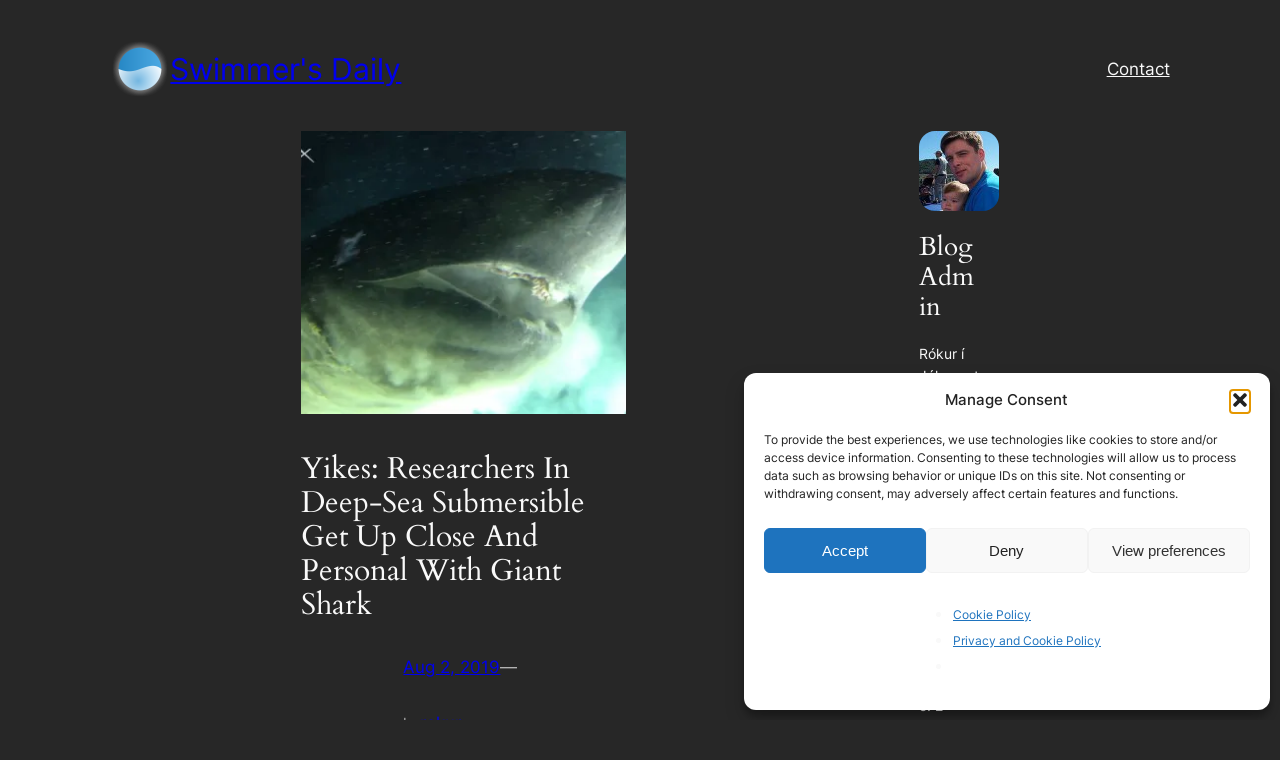

--- FILE ---
content_type: text/html; charset=utf-8
request_url: https://www.google.com/recaptcha/api2/aframe
body_size: 267
content:
<!DOCTYPE HTML><html><head><meta http-equiv="content-type" content="text/html; charset=UTF-8"></head><body><script nonce="D16JBd5nNKrAzRmJr6Pqow">/** Anti-fraud and anti-abuse applications only. See google.com/recaptcha */ try{var clients={'sodar':'https://pagead2.googlesyndication.com/pagead/sodar?'};window.addEventListener("message",function(a){try{if(a.source===window.parent){var b=JSON.parse(a.data);var c=clients[b['id']];if(c){var d=document.createElement('img');d.src=c+b['params']+'&rc='+(localStorage.getItem("rc::a")?sessionStorage.getItem("rc::b"):"");window.document.body.appendChild(d);sessionStorage.setItem("rc::e",parseInt(sessionStorage.getItem("rc::e")||0)+1);localStorage.setItem("rc::h",'1765777900880');}}}catch(b){}});window.parent.postMessage("_grecaptcha_ready", "*");}catch(b){}</script></body></html>